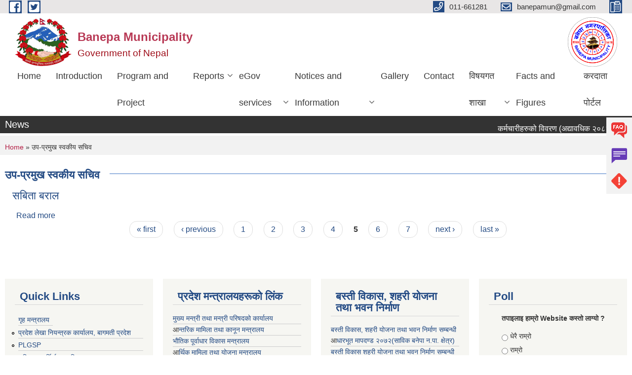

--- FILE ---
content_type: text/html; charset=utf-8
request_url: https://www.banepamun.gov.np/en/taxonomy/term/315?page=4
body_size: 11257
content:
<!DOCTYPE html PUBLIC "-//W3C//DTD XHTML+RDFa 1.0//EN"
  "http://www.w3.org/MarkUp/DTD/xhtml-rdfa-1.dtd">
<html xmlns="http://www.w3.org/1999/xhtml" xml:lang="en" version="XHTML+RDFa 1.0" dir="ltr"
  xmlns:content="http://purl.org/rss/1.0/modules/content/"
  xmlns:dc="http://purl.org/dc/terms/"
  xmlns:foaf="http://xmlns.com/foaf/0.1/"
  xmlns:og="http://ogp.me/ns#"
  xmlns:rdfs="http://www.w3.org/2000/01/rdf-schema#"
  xmlns:sioc="http://rdfs.org/sioc/ns#"
  xmlns:sioct="http://rdfs.org/sioc/types#"
  xmlns:skos="http://www.w3.org/2004/02/skos/core#"
  xmlns:xsd="http://www.w3.org/2001/XMLSchema#">

<head profile="http://www.w3.org/1999/xhtml/vocab">
  <meta http-equiv="Content-Type" content="text/html; charset=utf-8" />
<meta name="Generator" content="Municipality Website" />
<link rel="alternate" type="application/rss+xml" title="RSS - उप-प्रमुख स्वकीय सचिव" href="https://www.banepamun.gov.np/en/taxonomy/term/315/feed" />
<link rel="canonical" href="/en/taxonomy/term/315" />
<link rel="shortlink" href="/en/taxonomy/term/315" />
<meta about="/en/taxonomy/term/315" typeof="skos:Concept" property="rdfs:label skos:prefLabel" content="उप-प्रमुख स्वकीय सचिव" />
<link rel="shortcut icon" href="https://www.banepamun.gov.np/misc/favicon.ico" type="image/vnd.microsoft.icon" />
<meta charset="UTF-8">
<meta name="theme-color" content="#053775">
<meta name="viewport" content="width=device-width, initial-scale=1, user-scalable=0,  target-densitydpi=device-dpi">
<title>उप-प्रमुख स्वकीय सचिव | Banepa Municipality</title>
<meta property="og:image" content="http://202.45.144.235/sites/all/themes/newmun/oglogo.png">
<meta http-equiv="X-UA-Compatible" content="IE=edge">
<meta name="msapplication-TileColor" content="#ffffff">
<meta name="msapplication-TileImage" content="favicon/ms-icon-144x144.png">
<meta name="theme-color" content="#ffffff">

<!-- *************** Google Font *************** -->
<link href="https://fonts.googleapis.com/css?family=Poppins:300,400,500,600,700" rel="stylesheet">
<link href="https://fonts.googleapis.com/css?family=Mukta" rel="stylesheet">

<!-- *************** Font Awesome *************** -->
<link href="sites/all/themes/newmun/fonts/font-awesome-5-0-1/css/fontawesome-all.min.css" rel="stylesheet" type="text/css" />
<style type="text/css" media="all">
@import url("https://www.banepamun.gov.np/modules/system/system.base.css?t9rplk");
@import url("https://www.banepamun.gov.np/modules/system/system.menus.css?t9rplk");
@import url("https://www.banepamun.gov.np/modules/system/system.messages.css?t9rplk");
@import url("https://www.banepamun.gov.np/modules/system/system.theme.css?t9rplk");
</style>
<style type="text/css" media="all">
@import url("https://www.banepamun.gov.np/modules/field/theme/field.css?t9rplk");
@import url("https://www.banepamun.gov.np/modules/node/node.css?t9rplk");
@import url("https://www.banepamun.gov.np/modules/poll/poll.css?t9rplk");
@import url("https://www.banepamun.gov.np/modules/search/search.css?t9rplk");
@import url("https://www.banepamun.gov.np/modules/user/user.css?t9rplk");
@import url("https://www.banepamun.gov.np/sites/all/modules/views/css/views.css?t9rplk");
@import url("https://www.banepamun.gov.np/sites/all/modules/ckeditor/css/ckeditor.css?t9rplk");
</style>
<style type="text/css" media="all">
@import url("https://www.banepamun.gov.np/sites/all/modules/colorbox/styles/default/colorbox_style.css?t9rplk");
@import url("https://www.banepamun.gov.np/sites/all/modules/ctools/css/ctools.css?t9rplk");
@import url("https://www.banepamun.gov.np/modules/taxonomy/taxonomy.css?t9rplk");
</style>
<style type="text/css" media="all">
@import url("https://www.banepamun.gov.np/sites/all/themes/newmun-old/js/vendor/bootstrap/css/bootstrap.min.css?t9rplk");
@import url("https://www.banepamun.gov.np/sites/all/themes/newmun-old/js/vendor/bootstrap/css/bootstrap-theme.min.css?t9rplk");
@import url("https://www.banepamun.gov.np/sites/all/themes/newmun-old/js/vendor/slick-1-9/slick.css?t9rplk");
@import url("https://www.banepamun.gov.np/sites/all/themes/newmun-old/js/vendor/slick-1-9/slick-theme.css?t9rplk");
@import url("https://www.banepamun.gov.np/sites/all/themes/newmun-old/js/vendor/malihu-custom-scroll/jquery.mCustomScrollbar.min.css?t9rplk");
@import url("https://www.banepamun.gov.np/sites/all/themes/newmun-old/css/common/main.css?t9rplk");
@import url("https://www.banepamun.gov.np/sites/all/themes/newmun-old/css/common/pp.css?t9rplk");
@import url("https://www.banepamun.gov.np/sites/all/themes/newmun-old/css/common/header.css?t9rplk");
@import url("https://www.banepamun.gov.np/sites/all/themes/newmun-old/css/common/footer.css?t9rplk");
@import url("https://www.banepamun.gov.np/sites/all/themes/newmun-old/css/theme/theme-red-blue.css?t9rplk");
@import url("https://www.banepamun.gov.np/sites/all/themes/newmun-old/css/pages/home-Municipality.css?t9rplk");
@import url("https://www.banepamun.gov.np/sites/all/themes/newmun-old/css/pages/gallery.css?t9rplk");
@import url("https://www.banepamun.gov.np/sites/all/themes/newmun-old/css/common/inner-page.css?t9rplk");
@import url("https://www.banepamun.gov.np/sites/all/themes/newmun-old/css/pages/note.css?t9rplk");
@import url("https://www.banepamun.gov.np/sites/all/themes/newmun-old/css/pages/contact.css?t9rplk");
</style>

<!--[if lte IE 7]>
<link type="text/css" rel="stylesheet" href="https://www.banepamun.gov.np/sites/all/themes/newmun-old/css/ie.css?t9rplk" media="all" />
<![endif]-->

<!--[if IE 6]>
<link type="text/css" rel="stylesheet" href="https://www.banepamun.gov.np/sites/all/themes/newmun-old/css/ie6.css?t9rplk" media="all" />
<![endif]-->

</head>
<body class="html not-front not-logged-in one-sidebar sidebar-first page-taxonomy page-taxonomy-term page-taxonomy-term- page-taxonomy-term-315 i18n-en footer-columns" >
  <div id="skip-link">
    <a href="#main-content" class="element-invisible element-focusable">Skip to main content</a>
  </div>
        

<div class="sticky">
        <a href="/faq">
		<img src = "/sites/all/themes/newmun/img/icons/faq.png">            
            <span>FAQs</span>
        </a>
        <a href="/grievance">
            <img src="/sites/all/themes/newmun/img/icons/Group_215.png">            <span>Complain</span>
        </a>
		<a href="/problem-registration">
            <img src="/sites/all/themes/newmun/img/icons/Group_217.png">            <span>Problems</span>
        </a>
    </div>
    <header>
        <button id="menu-toggle">
            <div id="hamburger">
                <span></span>
                <span></span>
                <span></span>
            </div>
            <div id="cross">
                <span></span>
                <span></span>
            </div>
        </button>
        <div class="header-top">
            <div class="container flex-container">
                <div class="top-left">
                    <a href="https://www.facebook.com/">
                      <img src="/sites/all/themes/newmun/img/icons/fb.png"> 
                    </a>

                    <a href="https://twitter.com/">
                        <img src="/sites/all/themes/newmun/img/icons/tter.png">					       </a>
                    <div class="first">
                        <div class="translate">
                                                    </div>
                        <button class="search-mobile">
                                                        <button class="close">X</button>
                        </button>
                    </div>
                </div>
                <div class="top-right">

                    <a href="tel:011-661281">
                        <img src="/sites/all/themes/newmun/img/icons/Path_39.png">						
                        <span>011-661281</span>
                    </a>
                    <a href="mailto:banepamun@gmail.com">
					<img src="/sites/all/themes/newmun/img/icons/Path_38.png">					  
                        <span>banepamun@gmail.com</span>
                    </a>
                    <a href="tel:">
                        <img src="/sites/all/themes/newmun/img/icons/Group_142.png">						
                        <span></span>
                    </a>
                    <!-- <button class="btn-search-toggler">
                        <img src="sites/all/themes/newmun/img/icons/icon-search.svg" alt="" class="svg">
                    </button> -->
                </div>
            </div>
            
        </div>
        <nav class="header-bottom">
            <div class="container flex-container">
                <div class="layer-1">
                    <a class="logo-mobile" href="/en">
                       <img src="/sites/all/themes/newmun/new_logo.png">				   </a>
                    <a class="logo-main" href="/en">
                        <img src="/sites/all/themes/newmun/new_logo.png" ">
                        <span>
                            <span>Banepa Municipality</span>
                            <span>Government of Nepal</span>
                        </span>
                    </a>
                    <div class="flex-row pull-right low-right">
                        <div class="first">
                            <div class="translate">
                            							</div>
							 
                            </div>
												<div class="second">
                            <img style="max-width:100px;" src="https://www.banepamun.gov.np/sites/banepamun.gov.np/files/img/banepa%20Logo%20Digital.png" alt="Local Government Logo">
                        </div>
						   <?php// endif; ?>
                    </div>
                </div>
                <div class="layer-2">
				<div class="col-md-12">
  <div class="region region-navigation">
    <div id="block-system-main-menu" class="block block-system block-menu">

    
  <div class="content">
    <ul class="main-nav"><li ><a href="/en" title="">Home</a></li><li ><a href="/en" title="">Introduction</a></li><li ><a href="/en" title="">Program and Project</a></li><li class=has-child><a href="/en" title="">Reports</a><ul class="custom-drop-menu gradient-bg-grey"><li ><a href="/en/annual-progress-report" title="">Annual Progress Report</a></li><li ><a href="/en/trimester-progress-report" title="">Trimester Progress Report</a></li><li ><a href="/en/audit-report" title="">Audit Report</a></li><li ><a href="/en/monitoring-report" title="">Monitoring Report</a></li><li ><a href="/en/public-hearing" title="">Public Hearing</a></li><li ><a href="/en/public-audit" title="">Public Audit</a></li><li ><a href="/en/social-audit" title="">Social Audit</a></li><li ><a href="/en/publications" title="">Publications</a></li></ul></li><li class=has-child><a href="/en" title="">eGov services</a><ul class="custom-drop-menu gradient-bg-grey"><li ><a href="/en/vital-registration" title="">Vital Registration</a></li><li ><a href="/en/social-security" title="">Social Security</a></li><li ><a href="/en/citizen-charter" title="">Citizen Charter</a></li><li ><a href="/en/application-letter" title="">Application Letter</a></li><li ><a href="/en/cooperative" title="">Cooperative</a></li></ul></li><li class=has-child><a href="/en" title="">Notices and Information</a><ul class="custom-drop-menu gradient-bg-grey"><li ><a href="/en/news-notices" title="">News and Notices</a></li><li ><a href="/en/public-procurement-tender-notices" title="">Public Procurement/ Tender Notices</a></li><li ><a href="/en/act-law-directives" title="">Act, law and directives</a></li><li ><a href="/en/tax-and-fees" title="">Tax and Fees</a></li><li ><a href="/en/decisions" title="">Decisions</a></li></ul></li><li ><a href="/en/photo-gallery" title="">Gallery</a></li><li ><a href="/en/content/contact">Contact</a></li><li class=has-child><a href="/en" title="नगरपालिकाका विषयगत शाखाहरु">विषयगत शाखा</a><ul class="custom-drop-menu gradient-bg-grey"><li ><a href="/en/content/%E0%A4%95%E0%A5%83%E0%A4%B7%E0%A4%BF-%E0%A4%B6%E0%A4%BE%E0%A4%96%E0%A4%BE">कृषि शाखा</a></li><li ><a href="/en/content/%E0%A4%AA%E0%A4%B6%E0%A5%81%E0%A4%AA%E0%A4%82%E0%A4%95%E0%A5%8D%E0%A4%B7%E0%A4%BF-%E0%A4%B8%E0%A5%87%E0%A4%B5%E0%A4%BE-%E0%A4%B6%E0%A4%BE%E0%A4%96%E0%A4%BE">पशुपंक्षि सेवा शाखा</a></li><li ><a href="/en/content/%E0%A4%AE%E0%A4%B9%E0%A4%BF%E0%A4%B2%E0%A4%BE-%E0%A4%A4%E0%A4%A5%E0%A4%BE-%E0%A4%AC%E0%A4%BE%E0%A4%B2%E0%A4%AC%E0%A4%BE%E0%A4%B2%E0%A4%BF%E0%A4%95%E0%A4%BE-%E0%A4%B6%E0%A4%BE%E0%A4%96%E0%A4%BE">महिला तथा बालबालिका शाखा</a></li><li ><a href="/en/content/%E0%A4%B6%E0%A4%BF%E0%A4%95%E0%A5%8D%E0%A4%B7%E0%A4%BE-%E0%A4%AF%E0%A5%81%E0%A4%B5%E0%A4%BE-%E0%A4%A4%E0%A4%A5%E0%A4%BE-%E0%A4%96%E0%A5%87%E0%A4%B2%E0%A4%95%E0%A5%81%E0%A4%A6-%E0%A4%B6%E0%A4%BE%E0%A4%96%E0%A4%BE">शिक्षा,युवा तथा खेलकुद शाखा</a></li><li ><a href="/en/content/%E0%A4%B8%E0%A5%8D%E0%A4%B5%E0%A4%BE%E0%A4%B8%E0%A5%8D%E0%A4%A5%E0%A5%8D%E0%A4%AF-%E0%A4%B6%E0%A4%BE%E0%A4%96%E0%A4%BE">स्वास्थ्य शाखा</a></li></ul></li><li ><a href="/en" title="">Facts and Figures</a></li><li ><a href="https://eservice.banepamun.gov.np/" title="बनेपा नगरपालिकाको करदाताले आफ्नो विवरण हेर्ने तथा कर भुक्तानी गर्न यस पोर्टलमा क्लिक गर्नुहोस् ">करदाता पोर्टल</a></li></ul>  </div>
</div>
  </div>
				</div>
				
                </div>
            </div>
            <span class="active-hover"></span>
        </nav>
    </header>
	<main>
	       		<section class="header-notice">

            <div class="notice">                 
     <div class="region region-newsticker">
    <div id="block-views-news-events-block-9" class="block block-views">
 <div class="container flex-container font-popins">
    <h4>News</h4>
                      <div class="notice-slider" style="position: absolute;margin-top: 7px; margin-left: 65px;">
                       
                      
  <div class="content">
     <marquee id="test" behavior="scroll" scrolldelay="100" scrollamount="4" onmouseover="document.all.test.stop()" onmouseout="document.all.test.start()">
	<div class="view view-news-events view-id-news_events view-display-id-block_9 view-dom-id-2b075c4c3069ae9f322feaadd718d085">
        
  
  
      <div class="view-content">
        <div class="views-row views-row-1 views-row-odd views-row-first">
      
  <div class="views-field views-field-title">        <span class="field-content"><a href="/en/content/%E0%A4%95%E0%A4%B0%E0%A5%8D%E0%A4%AE%E0%A4%9A%E0%A4%BE%E0%A4%B0%E0%A5%80%E0%A4%B9%E0%A4%B0%E0%A5%81%E0%A4%95%E0%A5%8B-%E0%A4%B5%E0%A4%BF%E0%A4%B5%E0%A4%B0%E0%A4%A3-%E0%A4%85%E0%A4%A6%E0%A5%8D%E0%A4%AF%E0%A4%BE%E0%A4%B5%E0%A4%A7%E0%A4%BF%E0%A4%95-%E0%A5%A8%E0%A5%A6%E0%A5%AE%E0%A5%A8%E0%A5%A4%E0%A5%A6%E0%A5%AD%E0%A5%A4%E0%A5%A8%E0%A5%AC">कर्मचारीहरुको विवरण (अद्यावधिक २०८२।०७।२६) </a></span>  </div>  </div>
  <div class="views-row views-row-2 views-row-even">
      
  <div class="views-field views-field-title">        <span class="field-content"><a href="/en/content/%E0%A4%B5%E0%A4%A1%E0%A4%BE-%E0%A4%B8%E0%A4%9A%E0%A4%BF%E0%A4%B5%E0%A4%B9%E0%A4%B0%E0%A5%81%E0%A4%95%E0%A5%8B-%E0%A4%B5%E0%A4%BF%E0%A4%B5%E0%A4%B0%E0%A4%A3">वडा सचिवहरुको विवरण</a></span>  </div>  </div>
  <div class="views-row views-row-3 views-row-odd">
      
  <div class="views-field views-field-title">        <span class="field-content"><a href="/en/content/%E0%A4%AC%E0%A4%A8%E0%A5%87%E0%A4%AA%E0%A4%BE-%E0%A4%A8%E0%A4%97%E0%A4%B0%E0%A4%AA%E0%A4%BE%E0%A4%B2%E0%A4%BF%E0%A4%95%E0%A4%BE%E0%A4%95%E0%A5%8B-%E0%A4%B8%E0%A4%82%E0%A4%95%E0%A5%8D%E0%A4%B7%E0%A4%BF%E0%A4%AA%E0%A5%8D%E0%A4%A4-%E0%A4%A4%E0%A4%A5%E0%A5%8D%E0%A4%AF%E0%A4%BE%E0%A4%99%E0%A5%8D%E0%A4%95">बनेपा नगरपालिकाको संक्षिप्त तथ्याङ्क</a></span>  </div>  </div>
  <div class="views-row views-row-4 views-row-even">
      
  <div class="views-field views-field-title">        <span class="field-content"><a href="/en/content/%E0%A4%B5%E0%A5%8D%E0%A4%AF%E0%A4%95%E0%A5%8D%E0%A4%A4%E0%A5%8D%E0%A4%A4%E0%A4%BF%E0%A4%95%E0%A5%8B-%E0%A4%95%E0%A4%BE%E0%A4%A8%E0%A5%81%E0%A4%A8%E0%A5%80-%E0%A4%AA%E0%A4%B9%E0%A4%BF%E0%A4%9A%E0%A4%BE%E0%A4%A8-%E0%A4%B0-%E0%A4%B0%E0%A4%BE%E0%A4%9C%E0%A5%8D%E0%A4%AF%E0%A4%AC%E0%A4%BE%E0%A4%9F-%E0%A4%AA%E0%A5%8D%E0%A4%B0%E0%A4%B5%E0%A4%BE%E0%A4%B9-%E0%A4%B9%E0%A5%81%E0%A4%A8%E0%A5%87-%E0%A4%B5%E0%A4%BF%E0%A4%AD%E0%A4%BF%E0%A4%A8%E0%A5%8D%E0%A4%A8-%E0%A4%B8%E0%A5%87%E0%A4%B5%E0%A4%BE-%E0%A4%AA%E0%A5%8D%E0%A4%B0%E0%A4%BE%E0%A4%AA%E0%A5%8D%E0%A4%A4%E0%A4%BF%E0%A4%95%E0%A4%BE-%E0%A4%B2%E0%A4%BE%E0%A4%97%E0%A4%BF-%E0%A4%9C%E0%A4%A8%E0%A5%8D%E0%A4%AE-%E0%A4%AE%E0%A5%83%E0%A4%A4%E0%A5%8D%E0%A4%AF%E0%A5%81">व्यक्त्तिको कानुनी पहिचान र राज्यबाट प्रवाह हुने विभिन्न सेवा प्राप्तिका लागि जन्म, मृत्यु, विवाह, बसाँइसराइ र सम्बन्ध विच्छेद लगायतका व्यक्तिगत घटनाहरू, घटना घटेको ३५ दिन भित्र आफ्नो वडा कार्यालयमा दर्ता गराै/गराऔ ।</a></span>  </div>  </div>
  <div class="views-row views-row-5 views-row-odd">
      
  <div class="views-field views-field-title">        <span class="field-content"><a href="/en/content/%E0%A4%9C%E0%A4%A8%E0%A4%97%E0%A4%A3%E0%A4%A8%E0%A4%BE-%E0%A5%A8%E0%A5%A6%E0%A5%AD%E0%A5%AE-%E0%A4%95%E0%A5%8B-%E0%A4%A8%E0%A4%A4%E0%A4%BF%E0%A4%9C%E0%A4%BE">जनगणना २०७८ को नतिजा</a></span>  </div>  </div>
  <div class="views-row views-row-6 views-row-even">
      
  <div class="views-field views-field-title">        <span class="field-content"><a href="/en/content/%E0%A4%B9%E0%A4%BE%E0%A4%B2%E0%A4%B8%E0%A4%AE%E0%A5%8D%E0%A4%AE-%E0%A4%9C%E0%A5%8D%E0%A4%AF%E0%A5%87%E0%A4%B7%E0%A5%8D%E0%A4%A0-%E0%A4%A8%E0%A4%BE%E0%A4%97%E0%A4%B0%E0%A4%BF%E0%A4%95-%E0%A4%AA%E0%A4%B0%E0%A4%BF%E0%A4%9A%E0%A4%AF-%E0%A4%AA%E0%A4%A4%E0%A5%8D%E0%A4%B0-%E0%A4%B2%E0%A4%BF%E0%A4%A8%E0%A5%87%E0%A4%95%E0%A5%8B-%E0%A4%B8%E0%A4%82%E0%A4%96%E0%A5%8D%E0%A4%AF%E0%A4%BE-%E0%A5%A9%E0%A5%AB%E0%A5%A7%E0%A5%AF-%E0%A4%B0-%E0%A4%85%E0%A4%AA%E0%A4%BE%E0%A4%99%E0%A5%8D%E0%A4%97%E0%A4%97%E0%A4%A4%E0%A4%BE-%E0%A4%AA%E0%A4%B0%E0%A4%BF%E0%A4%9A%E0%A4%AF-%E0%A4%AA%E0%A4%A4%E0%A5%8D%E0%A4%B0-%E0%A4%B2%E0%A4%BF%E0%A4%A8%E0%A5%87%E0%A4%95%E0%A5%8B-%E0%A4%B8%E0%A4%82%E0%A4%96%E0%A5%8D%E0%A4%AF%E0%A4%BE">हालसम्म ज्येष्ठ नागरिक परिचय-पत्र लिनेको संख्या ३५१९ र अपाङ्गगता परिचय-पत्र लिनेको संख्या ४८९</a></span>  </div>  </div>
  <div class="views-row views-row-7 views-row-odd">
      
  <div class="views-field views-field-title">        <span class="field-content"><a href="/en/content/%E0%A4%9C%E0%A4%97%E0%A5%8D%E0%A4%97%E0%A4%BE-%E0%A4%B5%E0%A4%BF%E0%A4%95%E0%A4%BE%E0%A4%B8%E0%A4%AA%E0%A5%8D%E0%A4%B2%E0%A4%BE%E0%A4%A8%E0%A4%BF%E0%A4%99-%E0%A4%A4%E0%A4%A5%E0%A4%BE-%E0%A4%B9%E0%A4%BE%E0%A4%89%E0%A4%9C%E0%A4%BF%E0%A4%99-%E0%A4%A8%E0%A4%BF%E0%A4%B0%E0%A5%8D%E0%A4%AE%E0%A4%BE%E0%A4%A3-%E0%A4%B8%E0%A4%AE%E0%A5%8D%E0%A4%AC%E0%A4%A8%E0%A5%8D%E0%A4%A7%E0%A5%80-%E0%A4%B8%E0%A5%82%E0%A4%9A%E0%A4%A8%E0%A4%BE-%E0%A5%A4">जग्गा विकास(प्लानिङ) तथा हाउजिङ निर्माण सम्बन्धी सूचना ।</a></span>  </div>  </div>
  <div class="views-row views-row-8 views-row-even">
      
  <div class="views-field views-field-title">        <span class="field-content"><a href="/en/content/%E0%A4%A8%E0%A4%BF%E0%A4%B0%E0%A5%8D%E0%A4%B5%E0%A4%BE%E0%A4%9A%E0%A4%BF%E0%A4%A4-%E0%A4%9C%E0%A4%A8%E0%A4%AA%E0%A5%8D%E0%A4%B0%E0%A4%A4%E0%A4%BF%E0%A4%A8%E0%A4%BF%E0%A4%A7%E0%A4%BF%E0%A4%B9%E0%A4%B0%E0%A5%82%E0%A4%95%E0%A5%8B-%E0%A4%B5%E0%A4%BF%E0%A4%B5%E0%A4%B0%E0%A4%A3-%E0%A5%A8%E0%A5%A6%E0%A5%AD%E0%A5%AF">निर्वाचित जनप्रतिनिधिहरूको विवरण २०७९</a></span>  </div>  </div>
  <div class="views-row views-row-9 views-row-odd">
      
  <div class="views-field views-field-title">        <span class="field-content"><a href="/en/content/%E0%A4%95%E0%A5%8B%E0%A4%B0%E0%A5%8B%E0%A4%A8%E0%A4%BE-%E0%A4%AD%E0%A4%BE%E0%A4%87%E0%A4%B0%E0%A4%B8%E0%A4%95%E0%A5%8B%E0%A4%AD%E0%A4%BF%E0%A4%A1-%E0%A5%A7%E0%A5%AF-%E0%A4%B8%E0%A4%AE%E0%A5%8D%E0%A4%AC%E0%A4%A8%E0%A5%8D%E0%A4%A7%E0%A5%80-%E0%A4%B8%E0%A4%AE%E0%A4%BE%E0%A4%9A%E0%A4%BE%E0%A4%B0">कोरोना भाइरस(कोभिड -१९) सम्बन्धी समाचार</a></span>  </div>  </div>
  <div class="views-row views-row-10 views-row-even views-row-last">
      
  <div class="views-field views-field-title">        <span class="field-content"><a href="/en/content/%E0%A4%AC%E0%A4%A8%E0%A5%87%E0%A4%AA%E0%A4%BE-%E0%A4%A8%E0%A4%97%E0%A4%B0%E0%A4%AA%E0%A4%BE%E0%A4%B2%E0%A4%BF%E0%A4%95%E0%A4%BE-%E0%A4%AD%E0%A4%BF%E0%A4%A4%E0%A5%8D%E0%A4%B0%E0%A4%95%E0%A4%BE-%E0%A4%85%E0%A4%AA%E0%A4%BE%E0%A4%99%E0%A5%8D%E0%A4%97%E0%A4%A4%E0%A4%BE-%E0%A4%AD%E0%A4%8F%E0%A4%95%E0%A4%BE-%E0%A4%B5%E0%A5%8D%E0%A4%AF%E0%A4%95%E0%A5%8D%E0%A4%A4%E0%A5%8D%E0%A4%A4%E0%A4%BF%E0%A4%B9%E0%A4%B0%E0%A5%82%E0%A4%B2%E0%A5%87-%E0%A4%86%E0%A4%AB%E0%A5%8D%E0%A4%A8%E0%A5%8B-%E0%A4%B5%E0%A4%A1%E0%A4%BE%E0%A4%95%E0%A5%8B-%E0%A4%B8%E0%A4%BF%E0%A4%AB%E0%A4%BE%E0%A4%B0%E0%A4%BF%E0%A4%B8-%E0%A4%B2%E0%A4%BF%E0%A4%87-%E0%A4%A8%E0%A4%97%E0%A4%B0%E0%A4%AA%E0%A4%BE%E0%A4%B2%E0%A4%BF%E0%A4%95%E0%A4%BE%E0%A4%B5%E0%A4%BE%E0%A4%9F">बनेपा नगरपालिका भित्रका अपाङ्गता भएका व्यक्त्तिहरूले आफ्नो वडाको सिफारिस लिइ नगरपालिकावाट अपाङ्गता परिचय पत्र लिनु हुन अनुरोध गरिन्छ । हाल सम्म यो परिचय पत्र लिनेहरूको संख्या रातो(क) ११८,निलो(ख) २२९,पहेलो(ग) ६६,सेतो(घ) २१ जना</a></span>  </div>  </div>
    </div>
  
  
  
      
<div class="more-link">
  <a href="/en/news-notices">
    more  </a>
</div>
  
  
  
</div>	</marquee>
  </div>
   </div>
</div>
</div>
  </div>
            </div>
			             </div>
        </section>
	
    	     
			  <section class="page-title-breadcrumb">
            <div class="container flex-container">
              <div class="breadcrumb">
              <h2 class="element-invisible">You are here</h2><div class="breadcrumb"><a href="/en">Home</a> » उप-प्रमुख स्वकीय सचिव</div>			  </div>
            </div>
        </section>
			
			 <section class=" introduction" style="margin-top:25px">
            <div class="container">
                <div class="row" style="margin-bottom:36px">
                    <div class="col-xs-12 col-sm-12 col-md-12{9">
                                                  <div class="intro">
                                <h3 class="section-title border">
                                    <span>
                                       	उप-प्रमुख स्वकीय सचिव   </span>
                                </h3>
                                
                            </div>

   <div class="region region-content">
    <div id="block-system-main" class="block block-system">

    
  <div class="content">
    <div class="term-listing-heading"><div id="taxonomy-term-315" class="taxonomy-term vocabulary-designation">

  
  <div class="content">
      </div>

</div>
</div><div id="node-1476" class="node node-elected-officials node-teaser clearfix" about="/en/content/%E0%A4%B8%E0%A4%AC%E0%A4%BF%E0%A4%A4%E0%A4%BE-%E0%A4%AC%E0%A4%B0%E0%A4%BE%E0%A4%B2" typeof="sioc:Item foaf:Document">

        <h2>
      <a href="/en/content/%E0%A4%B8%E0%A4%AC%E0%A4%BF%E0%A4%A4%E0%A4%BE-%E0%A4%AC%E0%A4%B0%E0%A4%BE%E0%A4%B2">सबिता बराल</a>
    </h2>
    <span property="dc:title" content="सबिता बराल" class="rdf-meta element-hidden"></span>
      <div class="content clearfix">
  
     </div>
  	

      <div class="link-wrapper">
      <ul class="links inline"><li class="node-readmore first last"><a href="/en/content/%E0%A4%B8%E0%A4%AC%E0%A4%BF%E0%A4%A4%E0%A4%BE-%E0%A4%AC%E0%A4%B0%E0%A4%BE%E0%A4%B2" rel="tag" title="सबिता बराल">Read more<span class="element-invisible"> about सबिता बराल</span></a></li>
</ul>    </div>
  
  
</div>
<h2 class="element-invisible">Pages</h2><div class="item-list"><ul class="pager"><li class="pager-first first"><a title="Go to first page" href="/en/taxonomy/term/315">« first</a></li>
<li class="pager-previous"><a title="Go to previous page" href="/en/taxonomy/term/315?page=3">‹ previous</a></li>
<li class="pager-item"><a title="Go to page 1" href="/en/taxonomy/term/315">1</a></li>
<li class="pager-item"><a title="Go to page 2" href="/en/taxonomy/term/315?page=1">2</a></li>
<li class="pager-item"><a title="Go to page 3" href="/en/taxonomy/term/315?page=2">3</a></li>
<li class="pager-item"><a title="Go to page 4" href="/en/taxonomy/term/315?page=3">4</a></li>
<li class="pager-current">5</li>
<li class="pager-item"><a title="Go to page 6" href="/en/taxonomy/term/315?page=5">6</a></li>
<li class="pager-item"><a title="Go to page 7" href="/en/taxonomy/term/315?page=6">7</a></li>
<li class="pager-next"><a title="Go to next page" href="/en/taxonomy/term/315?page=5">next ›</a></li>
<li class="pager-last last"><a title="Go to last page" href="/en/taxonomy/term/315?page=6">last »</a></li>
</ul></div>  </div>
</div>
  </div>
          <div class="tabs">
                      </div>
         
                    </div>
					<!--	-->
					 	
				
			   </div>

				
			

            </div>
     
	   </section>
			
		<section style="margin-top:20px" >
		
<div id="blocks-wrapper">
<div class="container">
  <div class="row">

      <div id="workflow" class="clearfix">
            <div class="col-md-3"><div class="sidebar">  <div class="region region-workflow-first">
    <div id="block-menu-menu-quicklinks" class="block block-menu">

  <h3 class="section-title">
                            <span>
                               Quick Links		</span>
                        </h3>
  
  
  <div class="content">
    <ul class="menu"><li class="first leaf"><a href="http://www.moha.gov.np/" title="">गृह मन्त्रालय</a></li>
<li class="leaf"><a href="https://ptco.p3.gov.np/" title="">प्रदेश लेखा नियन्त्रक कार्यालय, बागमती प्रदेश</a></li>
<li class="leaf"><a href="https://plgsp.gov.np/" title="">PLGSP</a></li>
<li class="leaf"><a href="http://nra.gov.np/" title="">राष्ट्रिय पुनर्निर्माण प्राधिकरण</a></li>
<li class="leaf"><a href="https://portal.nra.gov.np/" title="राष्ट्रिय पुनर्निर्माण प्राधिकरण(Earthquake Reconstruction Portal)">राष्ट्रिय पुनर्निर्माण प्राधिकरण(Earthquake Reconstruction Portal)</a></li>
<li class="leaf"><a href="http://www.psc.gov.np" title="">लोक सेवा अायोग</a></li>
<li class="leaf"><a href="https://gunaso.opmcm.gov.np/" title="">हेल्लो सरकार (online गुनासो ब्यवस्थापन प्रणाली)</a></li>
<li class="leaf"><a href="http://www.gorkhapatraonline.com/" title="">गोरखा पत्र दैनिक</a></li>
<li class="leaf"><a href="https://banepamun.gov.np/ne/content/%E0%A4%B6%E0%A5%88%E0%A4%95%E0%A5%8D%E0%A4%B7%E0%A4%BF%E0%A4%95-%E0%A4%95%E0%A4%BE%E0%A4%B0%E0%A5%8D%E0%A4%AF%E0%A4%AA%E0%A4%BE%E0%A4%A4%E0%A5%8D%E0%A4%B0%E0%A5%8B-%E0%A5%A8%E0%A5%A6%E0%A5%AE%E0%A5%A7" title="">शैक्षिक कार्यपत्रो २०८१</a></li>
<li class="leaf"><a href="https://www.onlinekhabar.com/" title="">Online Khabar</a></li>
<li class="leaf"><a href="http://cheshtaweekly.com.np/" title="">चेष्टा साप्ताहिक</a></li>
<li class="leaf"><a href="https://donidcr.gov.np/" title="">केन्द्रीय पंजिकरण विभाग</a></li>
<li class="leaf"><a href="https://ss.donidcr.gov.np/?fbclid=IwAR3RQiWGEXYXHBFiJL4fMuTTgdv4zmGcKQ4PSY8jDOKHgdfUCZczdTfEDzU" title=""> सामाजिक सुरक्षा</a></li>
<li class="leaf"><a href="https://online.donidcr.gov.np/" title="व्यक्तिगत घटना दर्ता ">व्यक्तिगत घटना दर्ता </a></li>
<li class="leaf"><a href="https://public.docr.gov.np/" title="
अनलाईन घटना दर्ता (निवेदन) "> अनलाईन घटना दर्ता (निवेदन) </a></li>
<li class="leaf"><a href="http://nationaldata.gov.np/LocalLevel/Index/30904" title="National Data Profile">National Data Profile</a></li>
<li class="leaf"><a href="https://www.facebook.com/profile.php?id=100008032726913" title="">सामाजिक संजाल बनेपा न.पा.</a></li>
<li class="leaf"><a href="https://attendance.gov.np/" title="">इ हाजिरी प्रणाली</a></li>
<li class="leaf"><a href="https://play.google.com/store/apps/details?id=infodev.doit_banepa" title="बनेपा नगरपालिकाको मोबाइल एप्प इन्स्टल गर्नु होस् ।">मोबाइल एप्प</a></li>
<li class="leaf"><a href="http://supremecourt.gov.np/lic/sys.php?d=reports&amp;f=daily_public" title="">सर्वोच्च अदालत पेसी सूची</a></li>
<li class="leaf"><a href="https://www.facebook.com/mfd.nepal.5" title="जल तथा मौसम विज्ञान विभाग - मौसम पूर्वानुमान महाशाखा">जल तथा मौसम विज्ञान विभाग - मौसम पूर्वानुमान महाशाखा</a></li>
<li class="leaf"><a href="https://ijlash.banepamun.gov.np/" title="">डिजिटल इजलास</a></li>
<li class="last leaf"><a href="https://shramsansar.gov.np/" title="श्रम संसार प्रणाली">श्रम संसार प्रणाली</a></li>
</ul>  </div>
</div>
  </div>
</div></div>
            <div class="col-md-3"><div class="sidebar">  <div class="region region-workflow-second">
    <div id="block-block-16" class="block block-block">

  <h3 class="section-title">
                            <span>
                               प्रदेश मन्त्रालयहरूको लिंक		</span>
                        </h3>
  
  
  <div class="content">
    <ul>
<li><a href="http://ocmcm.p3.gov.np/">मुख्य मन्त्री तथा मन्त्री परिषदको कार्यालय</a></li>
<li>आ<a href="https://moial.p3.gov.np/">न्तरिक मामिला तथा कानून मन्त्रालय</a></li>
<li><a href="http://mopid.bagamati.gov.np/">भाैतिक पूर्वाधार विकास मन्त्रालय</a></li>
<li>आ<a href="http://moeap.p3.gov.np/">र्थिक मामिला तथा योजना मन्त्रालय</a></li>
<li><a href="https://pppc.bagamati.gov.np/">नीति तथा योजना आयोग बागमती प्रदेश</a></li>
<li><a href="https://moitfe.p3.gov.np/">उद्योग, पर्यटन, वन तथा वातावरण मन्त्रालय</a></li>
<li><a href="http://mosd.bagamati.gov.np/">सामाजिक विकास मन्त्रालय</a></li>
<li><a href="https://molmac.bagamati.gov.np/">भुमि व्यवस्था, कृषि मन्त्रालय</a></li>
</ul>
  </div>
</div>
<div id="block-block-11" class="block block-block">

  <h3 class="section-title">
                            <span>
                                श्रव्य, दृष्य सामग्री लिंकहरू		</span>
                        </h3>
  
  
  <div class="content">
    <ul>
<li>
	<a href="https://www.youtube.com/watch?v=BiTc9fo1MS8">बनेपा नगरपालिका परिचयात्मक भिडियो</a>
	</li>
<li>
	<a href="https://www.youtube.com/watch?v=6Sgip81HUFY">बनेपा नगरपालिका र पाँचपोखरी थाङपाल गाउँपालिका बीच भगिनी सम्बन्ध</a>
	</li>
<li>
	<a href="https://www.youtube.com/watch?v=yiW8Zqcw8Fg">समृद्ध नगरपालिका निर्माणमा तत्पर बनेपा नगरपालिका</a>
	</li>
<li>
	<a href="https://youtu.be/2jeRslVauk0">जनप्रतिनिधिका १०० दिन</a>
	</li>
<li>
	<a href="https://youtu.be/YGHJQMPUJD0">समृद्धिको पाँच वर्ष बृत्त चित्र</a>
	</li>
<li>
	<a href="https://youtu.be/SaG5MdqEDcU">बनेपा नगरी (नगर गान)</a>
	</li>
<li>
	<a href="https://youtu.be/FYP_9O_S0qA">हिलेजलजले बहुउद्देशीय </a>आ<a href="https://youtu.be/FYP_9O_S0qA">योजना</a>
	</li>
<li>
	<a href="https://www.youtube.com/watch?time_continue=1007&amp;v=ryL8PC38Kc0">कार्यक्रम :- निती तथा सुशासन, बनेपा नगरपालिका का गतिविधीहरु (Niti Tatha Susasan)</a>
	</li>
<li>
	<a href="https://www.youtube.com/watch?v=-9l1E27wi7k&amp;feature=youtu.be">NTV को विम्ब प्रतिविम्ब कार्यक्रममा  प्रसारण गरिएको</a><a href="https://www.youtube.com/watch?v=-9l1E27wi7k&amp;feature=youtu.be"> बनेपा नगरपालिकको गतिबिधि र समसामयिक विषयसंग सम्बन्धित</a> <a href="https://www.youtube.com/watch?v=-9l1E27wi7k&amp;feature=youtu.be">कार्यक्रम । २०७५।०५।०४ </a>
	</li>
</ul>
  </div>
</div>
  </div>
</div></div>
            <div class="col-md-3"><div class="sidebar">  <div class="region region-workflow-third">
    <div id="block-block-13" class="block block-block">

  <h3 class="section-title">
                            <span>
                               बस्ती विकास, शहरी योजना तथा भवन निर्माण		</span>
                        </h3>
  
  
  <div class="content">
    <ul>
<li><a href="http://banepamun.gov.np/sites/banepamun.gov.np/files/%E0%A4%B8%E0%A4%BE%E0%A4%B5%E0%A4%BF%E0%A4%95%20%E0%A4%AC%E0%A4%A8%E0%A5%87%E0%A4%AA%E0%A4%BE%20%E0%A4%A8%E0%A4%97%E0%A4%B0%E0%A4%AA%E0%A4%BE%E0%A4%B2%E0%A4%BF%E0%A4%95%E0%A4%BE%20%E0%A4%95%E0%A5%8D%E0%A4%B7%E0%A5%87%E0%A4%A4%E0%A5%8D%E0%A4%B0%E0%A4%95%E0%A4%BE%20%E0%A4%B2%E0%A4%BE%E0%A4%97%E0%A4%BF.pdf">बस्ती विकास, शहरी योजना तथा भवन निर्माण सम्बन्धी </a>आ<a href="http://banepamun.gov.np/sites/banepamun.gov.np/files/%E0%A4%B8%E0%A4%BE%E0%A4%B5%E0%A4%BF%E0%A4%95%20%E0%A4%AC%E0%A4%A8%E0%A5%87%E0%A4%AA%E0%A4%BE%20%E0%A4%A8%E0%A4%97%E0%A4%B0%E0%A4%AA%E0%A4%BE%E0%A4%B2%E0%A4%BF%E0%A4%95%E0%A4%BE%20%E0%A4%95%E0%A5%8D%E0%A4%B7%E0%A5%87%E0%A4%A4%E0%A5%8D%E0%A4%B0%E0%A4%95%E0%A4%BE%20%E0%A4%B2%E0%A4%BE%E0%A4%97%E0%A4%BF.pdf">धारभूत मापदण्ड २०७२(साविक बनेपा न.पा. क्षेत्र)</a></li>
<li><a href="http://banepamun.gov.np/sites/banepamun.gov.np/files/%E0%A4%B8%E0%A4%BE%E0%A4%B5%E0%A4%BF%E0%A4%95%20%E0%A4%97%E0%A4%BE.%E0%A4%B5%E0%A4%BF.%E0%A4%B8.%E0%A4%B9%E0%A4%B0%E0%A5%81%20%E0%A4%B9%E0%A4%BE%E0%A4%B2%20%E0%A4%AC%E0%A4%A8%E0%A5%87%E0%A4%AA%E0%A4%BE%20%E0%A4%A8.%E0%A4%AA%E0%A4%BE.%20%E0%A4%95%E0%A5%8D%E0%A4%B7%E0%A5%87%E0%A4%A4%E0%A5%8D%E0%A4%B0%E0%A4%95%E0%A4%BE%20%E0%A4%B2%E0%A4%BE%E0%A4%97%E0%A4%BF.pdf">बस्ती विकास शहरी योजना तथा भवन निर्माण सम्बन्धी </a>आ<a href="http://banepamun.gov.np/sites/banepamun.gov.np/files/%E0%A4%B8%E0%A4%BE%E0%A4%B5%E0%A4%BF%E0%A4%95%20%E0%A4%97%E0%A4%BE.%E0%A4%B5%E0%A4%BF.%E0%A4%B8.%E0%A4%B9%E0%A4%B0%E0%A5%81%20%E0%A4%B9%E0%A4%BE%E0%A4%B2%20%E0%A4%AC%E0%A4%A8%E0%A5%87%E0%A4%AA%E0%A4%BE%20%E0%A4%A8.%E0%A4%AA%E0%A4%BE.%20%E0%A4%95%E0%A5%8D%E0%A4%B7%E0%A5%87%E0%A4%A4%E0%A5%8D%E0%A4%B0%E0%A4%95%E0%A4%BE%20%E0%A4%B2%E0%A4%BE%E0%A4%97%E0%A4%BF.pdf">धारभूत मापदण्ड २०७४(पुरानो बनेपा नपा क्षेत्र बाहेक का साविक गा.वि.स.हरूका लागि)</a></li>
<li><a href="http://banepamun.gov.np/sites/banepamun.gov.np/files/%E0%A4%A8%E0%A4%95%E0%A5%8D%E0%A4%B8%E0%A4%BE%20%E0%A4%AA%E0%A4%BE%E0%A4%B8%20%E0%A4%B8%E0%A4%AE%E0%A5%8D%E0%A4%AC%E0%A4%A8%E0%A5%8D%E0%A4%A7%E0%A5%80%20%E0%A4%AE%E0%A4%B9%E0%A4%A4%E0%A5%8D%E0%A4%B5%E0%A4%AA%E0%A5%82%E0%A4%B0%E0%A5%8D%E0%A4%A3%20%E0%A4%9C%E0%A4%BE%E0%A4%A8%E0%A4%95%E0%A4%BE%E0%A4%B0%E0%A5%80.pdf">नक्सा पास सम्बन्धी महत्व पूर्ण जानकारी</a></li>
<li><a href="http://banepamun.gov.np/sites/banepamun.gov.np/files/%E0%A4%A8%E0%A4%95%E0%A5%8D%E0%A4%B6%E0%A4%BE%20%E0%A4%AA%E0%A4%BE%E0%A4%B8%20%E0%A4%97%E0%A4%B0%E0%A5%8D%E0%A4%A8%20%E0%A4%9A%E0%A4%BE%E0%A4%B9%E0%A4%BF%E0%A4%A8%E0%A5%87%20%E0%A4%95%E0%A4%BE%E0%A4%97%E0%A4%9C%E0%A4%BE%E0%A4%A4%E0%A4%B9%E0%A4%B0%E0%A5%82_0.pdf">नक्सा पास गर्न चाहिने </a>आ<a href="http://banepamun.gov.np/sites/banepamun.gov.np/files/%E0%A4%A8%E0%A4%95%E0%A5%8D%E0%A4%B6%E0%A4%BE%20%E0%A4%AA%E0%A4%BE%E0%A4%B8%20%E0%A4%97%E0%A4%B0%E0%A5%8D%E0%A4%A8%20%E0%A4%9A%E0%A4%BE%E0%A4%B9%E0%A4%BF%E0%A4%A8%E0%A5%87%20%E0%A4%95%E0%A4%BE%E0%A4%97%E0%A4%9C%E0%A4%BE%E0%A4%A4%E0%A4%B9%E0%A4%B0%E0%A5%82_0.pdf">वश्यक कागजातहरू</a></li>
</ul>
  </div>
</div>
<div id="block-block-15" class="block block-block">

  <h3 class="section-title">
                            <span>
                               बनेपा नगरपालिका श्रोत नक्सा		</span>
                        </h3>
  
  
  <div class="content">
    <ul>
<li>
	<a href="http://banepamun.gov.np/ne/content/%E0%A4%AC%E0%A4%A8%E0%A5%87%E0%A4%AA%E0%A4%BE-%E0%A4%A8%E0%A4%97%E0%A4%B0%E0%A4%AA%E0%A4%BE%E0%A4%B2%E0%A4%BF%E0%A4%95%E0%A4%BE-%E0%A4%B6%E0%A5%8D%E0%A4%B0%E0%A5%8B%E0%A4%A4-%E0%A4%A8%E0%A4%95%E0%A5%8D%E0%A4%B6%E0%A4%BE">बनेपा नगरपालिका श्रोत नक्सा</a>
	</li>
<li>
	<a href="http://banepamun.gov.np/ne/content/%E0%A4%B5%E0%A4%A1%E0%A4%BE%E0%A4%97%E0%A4%A4-%E0%A4%B6%E0%A5%8D%E0%A4%B0%E0%A5%8B%E0%A4%A4-%E0%A4%A8%E0%A4%95%E0%A5%8D%E0%A4%B6%E0%A4%BE">वडागत श्रोत नक्सा</a>
	</li>
</ul>
  </div>
</div>
<div id="block-block-19" class="block block-block">

  <h3 class="section-title">
                            <span>
                               सूचनाको हक		</span>
                        </h3>
  
  
  <div class="content">
    <ul>
<li><a href="http://banepamun.gov.np/ne/trimester-progress-report">सूचनाको हक सम्बन्धी अध्यावधिक विवरणहरू</a></li>
</ul>
  </div>
</div>
  </div>
</div></div>
            <div class="col-md-3"><div class="sidebar">  <div class="region region-workflow-last">
    <div id="block-poll-recent" class="block block-poll">

  <h3 class="section-title">
                            <span>
                               Poll		</span>
                        </h3>
  
  
  <div class="content">
    <form action="/en/taxonomy/term/315?page=4" method="post" id="poll-view-voting" accept-charset="UTF-8"><div><div class="poll">
  <div class="vote-form">
    <div class="choices">
              <div class="title"> तपाइलाइ हाम्रो Website कस्तो लाग्यो ? </div>
            <div class="form-item form-type-radios form-item-choice">
  <label class="element-invisible" for="edit-choice">Choices </label>
 <div id="edit-choice" class="form-radios"><div class="form-item form-type-radio form-item-choice">
 <input type="radio" id="edit-choice-4" name="choice" value="4" class="form-radio" />  <label class="option" for="edit-choice-4">धेरै राम्रो </label>

</div>
<div class="form-item form-type-radio form-item-choice">
 <input type="radio" id="edit-choice-5" name="choice" value="5" class="form-radio" />  <label class="option" for="edit-choice-5">राम्रो </label>

</div>
<div class="form-item form-type-radio form-item-choice">
 <input type="radio" id="edit-choice-6" name="choice" value="6" class="form-radio" />  <label class="option" for="edit-choice-6">ठिकै </label>

</div>
<div class="form-item form-type-radio form-item-choice">
 <input type="radio" id="edit-choice-7" name="choice" value="7" class="form-radio" />  <label class="option" for="edit-choice-7">नराम्रो </label>

</div>
</div>
</div>
    </div>
    <input type="submit" id="edit-vote" name="op" value="Vote" class="form-submit" />  </div>
    <input type="hidden" name="form_build_id" value="form-4WoGqDuNtFgkdZGVQjDKWm-EahC9NvG5qwQWvfM2H_k" />
<input type="hidden" name="form_id" value="poll_view_voting" />
</div>
</div></form><ul class="links"><li class="0 first"><a href="/en/poll" title="View the list of polls on this site.">Older polls</a></li>
<li class="1 last"><a href="/en/node/491/results" title="View the current poll results.">Results</a></li>
</ul>  </div>
</div>
  </div>
</div></div>
      </div>

      <div id="triptych" class="clearfix">
            <div class="col-md-3"><div class="sidebar"></div></div>
            <div class="col-md-3"><div class="sidebar"></div></div>
            <div class="col-md-3"><div class="sidebar"></div></div>
            <div class="col-md-3"><div class="sidebar"></div></div>
      </div>

  </div>
</div> <!-- /#page, /#page-wrapper -->
</div> <!-- /#triptych, /#blocks-wrapper -->

		
		</section>

   
        
       


    </main>
   <footer style="background-image: url('https://www.banepamun.gov.np/');" >
        <div class="container">
            <div class="row">
                <div class="col-xs-12 col-md-3 col-sm-6">
                    
                  <div class="region region-footer-firstcolumn">
    <div id="block-menu-menu-egov-services" class="block block-menu">

  <h3 class="section-title">
                            <span>
                               eGov services		</span>
                        </h3>
  
  
  <div class="content">
    <ul class="menu"><li class="first leaf"><a href="/en/vital-registration" title="">Vital Registration</a></li>
<li class="leaf"><a href="/en/social-security" title="">Social Security</a></li>
<li class="leaf"><a href="/en/citizen-charter" title="">Citizen Charter</a></li>
<li class="leaf"><a href="/en/application-letter" title="">Application Letter</a></li>
<li class="last leaf"><a href="https://banepamun.gov.np/ne/cooperative" title="">सहकारी</a></li>
</ul>  </div>
</div>
<div id="block-menu-menu-notices" class="block block-menu">

  <h3 class="section-title">
                            <span>
                               Notices		</span>
                        </h3>
  
  
  <div class="content">
    <ul class="menu"><li class="first leaf"><a href="/en/taxonomy/term/16" title="">News and Notices</a></li>
<li class="leaf"><a href="/en/taxonomy/term/59" title="">Public Procurement/ Tender Notices</a></li>
<li class="leaf"><a href="/en/act-law-directives" title="">Act, law and directives</a></li>
<li class="last leaf"><a href="/en/tax-and-fees" title="">Tax and Fees</a></li>
</ul>  </div>
</div>
  </div>
				</div>
                <div class="col-xs-12 col-md-3 col-sm-6">
                    
                 <div class="region region-footer-secondcolumn">
    <div id="block-block-17" class="block block-block">

  <h3 class="section-title">
                            <span>
                               प्रबक्त्ता		</span>
                        </h3>
  
  
  <div class="content">
    <p>.<img alt="" height="133" src="/sites/banepamun.gov.np/files/u51/generic-person-icon-1.png" width="133" /></p>
  </div>
</div>
  </div>
			   </div>
                <div class="col-xs-12 col-md-3 col-sm-6">
                    
                  <div class="region region-footer-thirdcolumn">
    <div id="block-block-18" class="block block-block">

  <h3 class="section-title">
                            <span>
                               सूचना अधिकारी		</span>
                        </h3>
  
  
  <div class="content">
    <p><img alt="" src="https://banepamun.gov.np/sites/banepamun.gov.np/files/UjjwolKhatiwoda800.jpeg" style="width: 200px; height: 200px;" /></p>
<p>उज्जवल खतिवडा</p>
<p>इमेलः<a href="mailto:iobanepamun@gmail.com">iobanepamun@gmail.com</a></p>
<p>सम्पर्क नंं 9762888846</p>
  </div>
</div>
  </div>
				</div>

                <div class="col-xs-12 col-md-3 col-sm-6">
                    
                  <div class="region region-footer-fourthcolumn">
    <div id="block-menu-menu-report" class="block block-menu">

  <h3 class="section-title">
                            <span>
                               Reports		</span>
                        </h3>
  
  
  <div class="content">
    <ul class="menu"><li class="first leaf"><a href="/en/annual-progress-report" title="">Annual Progress Report</a></li>
<li class="leaf"><a href="/en/trimester-progress-report" title="">Trimester Progress Report</a></li>
<li class="leaf"><a href="/en/public-hearing" title="">Public Hearing</a></li>
<li class="last leaf"><a href="/en/public-audit" title="">Public Audit</a></li>
</ul>  </div>
</div>
<div id="block-block-4" class="block block-block">

  <h3 class="section-title">
                            <span>
                               Contact Details		</span>
                        </h3>
  
  
  <div class="content">
    <p>Address: Banepa-08, Kavre</p>
<p>Phone: +977 011-661281</p>
<p>Email:</p>
<p><a href="mailto:banepamun@gmail.com">banepamun@gmail.com</a></p>
<p><a href="mailto:info@banepamun.gov.np">info@banepamun.gov.np</a></p>
<p>Audio Notice Board Toll Free Number: 1618011661407</p>
  </div>
</div>
  </div>
				</div>
            </div>
            <p class="footer-bottom">© 2026&nbsp; Banepa Municipality</p>
        </div>
    </footer>
	     <div class="overylay-zoom"></div>
   

   <script type="text/javascript" src="https://www.banepamun.gov.np/sites/banepamun.gov.np/files/js/js_yMSKTzBO0KmozyLwajzFOrrt_kto_9mtccAkb0rm7gc.js"></script>
<script type="text/javascript" src="https://www.banepamun.gov.np/sites/banepamun.gov.np/files/js/js_R9UbiVw2xuTUI0GZoaqMDOdX0lrZtgX-ono8RVOUEVc.js"></script>
<script type="text/javascript" src="https://www.banepamun.gov.np/sites/banepamun.gov.np/files/js/js_0BO17Xg1kJd8XoMb53-EuxSkItrPykbJYyFaPcLgLB4.js"></script>
<script type="text/javascript" src="https://www.banepamun.gov.np/sites/banepamun.gov.np/files/js/js_NAdtySDbA6lFVl20MgUrWMtm1q_WpFVlaxStWfLbCDU.js"></script>
<script type="text/javascript">
<!--//--><![CDATA[//><!--
jQuery.extend(Drupal.settings, {"basePath":"\/","pathPrefix":"en\/","ajaxPageState":{"theme":"newmun","theme_token":"AI8oUfofO7EAAKdGStK3mYGG60YSkaiFOMmgkIjWJYk","js":{"misc\/jquery.js":1,"misc\/jquery-extend-3.4.0.js":1,"misc\/jquery-html-prefilter-3.5.0-backport.js":1,"misc\/jquery.once.js":1,"misc\/drupal.js":1,"sites\/all\/modules\/admin_menu\/admin_devel\/admin_devel.js":1,"sites\/all\/libraries\/colorbox\/jquery.colorbox-min.js":1,"sites\/all\/modules\/colorbox\/js\/colorbox.js":1,"sites\/all\/modules\/colorbox\/styles\/default\/colorbox_style.js":1,"sites\/all\/themes\/newmun-old\/js\/common\/jquery.min.js":1,"sites\/all\/themes\/newmun-old\/js\/vendor\/bootstrap\/js\/bootstrap.min.js":1,"sites\/all\/themes\/newmun-old\/js\/vendor\/bootstrap\/js\/bootstrap-tabcollapse.js":1,"sites\/all\/themes\/newmun-old\/js\/vendor\/slick-1-9\/slick.min.js":1,"sites\/all\/themes\/newmun-old\/js\/vendor\/malihu-custom-scroll\/jquery.mCustomScrollbar.concat.min.js":1,"sites\/all\/themes\/newmun-old\/js\/common\/main.js":1,"sites\/all\/themes\/newmun-old\/js\/pages\/home-municipality.js":1,"sites\/all\/themes\/newmun-old\/js\/pages\/gallery.js":1,"sites\/all\/themes\/newmun-old\/js\/vendor\/lightgallery\/lightgallery-all.js":1,"sites\/all\/themes\/newmun-old\/js\/pages\/home-CM.js":1,"sites\/all\/themes\/newmun-old\/js\/vendor\/easypaginate\/jquery.easyPaginate.js":1},"css":{"modules\/system\/system.base.css":1,"modules\/system\/system.menus.css":1,"modules\/system\/system.messages.css":1,"modules\/system\/system.theme.css":1,"modules\/field\/theme\/field.css":1,"modules\/node\/node.css":1,"modules\/poll\/poll.css":1,"modules\/search\/search.css":1,"modules\/user\/user.css":1,"sites\/all\/modules\/views\/css\/views.css":1,"sites\/all\/modules\/ckeditor\/css\/ckeditor.css":1,"sites\/all\/modules\/colorbox\/styles\/default\/colorbox_style.css":1,"sites\/all\/modules\/ctools\/css\/ctools.css":1,"modules\/taxonomy\/taxonomy.css":1,"sites\/all\/themes\/newmun-old\/js\/vendor\/bootstrap\/css\/bootstrap.min.css":1,"sites\/all\/themes\/newmun-old\/js\/vendor\/bootstrap\/css\/bootstrap-theme.min.css":1,"sites\/all\/themes\/newmun-old\/js\/vendor\/slick-1-9\/slick.css":1,"sites\/all\/themes\/newmun-old\/js\/vendor\/slick-1-9\/slick-theme.css":1,"sites\/all\/themes\/newmun-old\/js\/vendor\/malihu-custom-scroll\/jquery.mCustomScrollbar.min.css":1,"sites\/all\/themes\/newmun-old\/css\/common\/main.css":1,"sites\/all\/themes\/newmun-old\/css\/common\/pp.css":1,"sites\/all\/themes\/newmun-old\/css\/common\/header.css":1,"sites\/all\/themes\/newmun-old\/css\/common\/footer.css":1,"sites\/all\/themes\/newmun-old\/css\/theme\/theme-red-blue.css":1,"sites\/all\/themes\/newmun-old\/css\/pages\/home-Municipality.css":1,"sites\/all\/themes\/newmun-old\/css\/pages\/gallery.css":1,"sites\/all\/themes\/newmun-old\/css\/common\/inner-page.css":1,"sites\/all\/themes\/newmun-old\/css\/pages\/note.css":1,"sites\/all\/themes\/newmun-old\/css\/pages\/contact.css":1,"sites\/all\/themes\/newmun-old\/css\/ie.css":1,"sites\/all\/themes\/newmun-old\/css\/ie6.css":1}},"colorbox":{"opacity":"0.85","current":"{current} of {total}","previous":"\u00ab Prev","next":"Next \u00bb","close":"Close","maxWidth":"98%","maxHeight":"98%","fixed":true,"mobiledetect":true,"mobiledevicewidth":"480px","file_public_path":"\/sites\/banepamun.gov.np\/files","specificPagesDefaultValue":"admin*\nimagebrowser*\nimg_assist*\nimce*\nnode\/add\/*\nnode\/*\/edit\nprint\/*\nprintpdf\/*\nsystem\/ajax\nsystem\/ajax\/*"},"urlIsAjaxTrusted":{"\/en\/taxonomy\/term\/315?page=4":true}});
//--><!]]>
</script>
<script> 
$(document).ready(function () {
$('.main-nav li.has-child>a').attr('href','javascript:void(0)');
$('ul.quicktabs-tabs.quicktabs-style-basic').attr('class','tab-default');
//$('div#quicktabs-container-quicktab').attr('class','tab-content tab-default-content');
});

</script>  
    <script>
        (function (d, s, id) {
            var js, fjs = d.getElementsByTagName(s)[0];
            if (d.getElementById(id)) return;
            js = d.createElement(s);
            js.id = id;
            js.src = 'https://connect.facebook.net/en_US/sdk.js#xfbml=1&version=v3.0';
            fjs.parentNode.insertBefore(js, fjs);
        }(document, 'script', 'facebook-jssdk'));
    </script>
 <script src="/sites/all/themes/newmun/js/vendor/context/context.min.js"></script>

  </body>  

</html>
